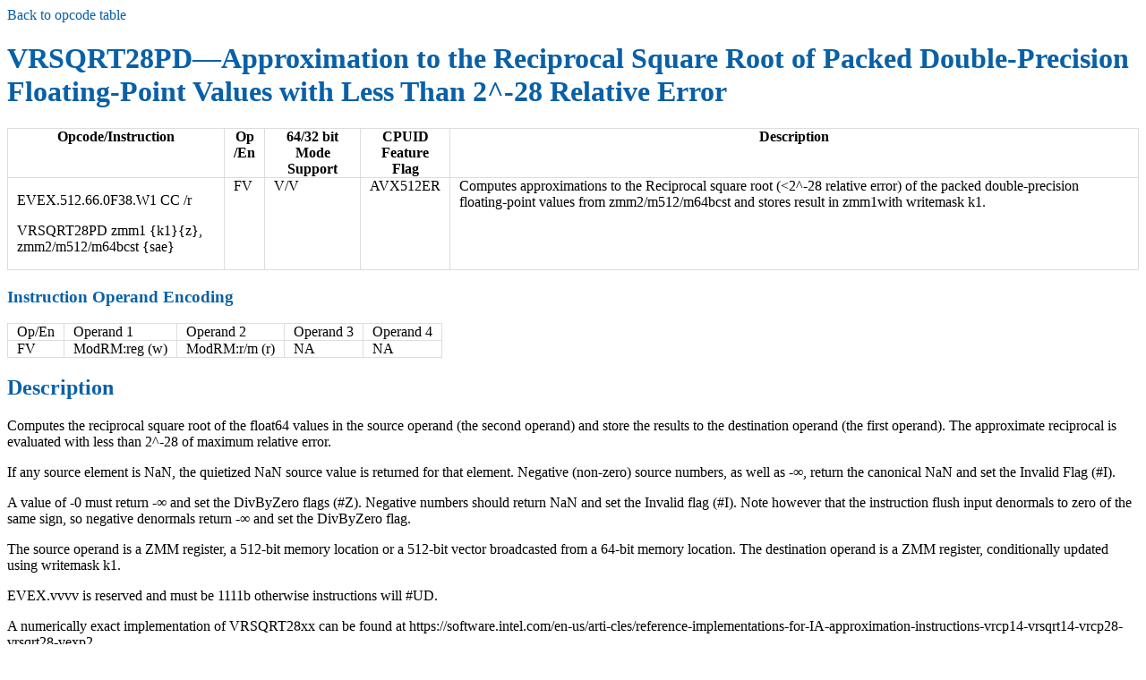

--- FILE ---
content_type: text/html
request_url: http://shell-storm.org/x86doc/VRSQRT28PD.html
body_size: 1946
content:
<!DOCTYPE html>

<html lang="en">
<head>
<meta charset="utf-8">
<title>VRSQRT28PD—Approximation to the Reciprocal Square Root of Packed Double-Precision Floating-Point Values with Less Than 2^-28 Relative Error </title>
<meta name="Description" content="VRSQRT28PD—Approximation to the Reciprocal Square Root of Packed Double-Precision Floating-Point Values with Less Than 2^-28 Relative Error " />
<meta content="VRSQRT28PD, x64 opcodes, nasm opcode table, assembly opcode table, intel opcode reference, x86 opcode, instruction reference, assembly opcodes, intel semantics" name="keywords">
<meta name="Viewport" content="width=device-width, initial-scale=1.0"/>
<meta name="Robots" content="index,follow"/>
<link href="style.css" type="text/css" rel="stylesheet">
<script async src="https://www.googletagmanager.com/gtag/js?id=G-NLNHL50HG5"></script>
<script src="../assets/js/gtag.js"></script>
</head>
<body><a href="index.html">Back to opcode table</a>
<h1>VRSQRT28PD—Approximation to the Reciprocal Square Root of Packed Double-Precision Floating-Point Values with Less Than 2^-28 Relative Error</h1>
<table>
<tr>
<th>Opcode/Instruction</th>
<th>Op /En</th>
<th>64/32 bit Mode Support</th>
<th>CPUID Feature Flag</th>
<th>Description</th></tr>
<tr>
<td>
<p>EVEX.512.66.0F38.W1 CC /r</p>
<p>VRSQRT28PD zmm1 {k1}{z}, zmm2/m512/m64bcst {sae}</p></td>
<td>FV</td>
<td>V/V</td>
<td>AVX512ER</td>
<td>Computes approximations to the Reciprocal square root (&lt;2^-28 relative error) of the packed double-precision floating-point values from zmm2/m512/m64bcst and stores result in zmm1with writemask k1.</td></tr></table>
<h3>Instruction Operand Encoding</h3>
<table>
<tr>
<td>Op/En</td>
<td>Operand 1</td>
<td>Operand 2</td>
<td>Operand 3</td>
<td>Operand 4</td></tr>
<tr>
<td>FV</td>
<td>ModRM:reg (w)</td>
<td>ModRM:r/m (r)</td>
<td>NA</td>
<td>NA</td></tr></table>
<h2>Description</h2>
<p>Computes the reciprocal square root of the float64 values in the source operand (the second operand) and store the results to the destination operand (the first operand). The approximate reciprocal is evaluated with less than 2^-28 of maximum relative error.</p>
<p>If any source element is NaN, the quietized NaN source value is returned for that element. Negative (non-zero) source numbers, as well as -∞, return the canonical NaN and set the Invalid Flag (#I).</p>
<p>A value of -0 must return -∞ and set the DivByZero flags (#Z). Negative numbers should return NaN and set the Invalid flag (#I). Note however that the instruction flush input denormals to zero of the same sign, so negative denormals return -∞ and set the DivByZero flag.</p>
<p>The source operand is a ZMM register, a 512-bit memory location or a 512-bit vector broadcasted from a 64-bit memory location. The destination operand is a ZMM register, conditionally updated using writemask k1.</p>
<p>EVEX.vvvv is reserved and must be 1111b otherwise instructions will #UD.</p>
<p>A numerically exact implementation of VRSQRT28xx can be found at https://software.intel.com/en-us/arti-cles/reference-implementations-for-IA-approximation-instructions-vrcp14-vrsqrt14-vrcp28-vrsqrt28-vexp2.</p>
<h2>Operation</h2>
<pre>
</pre>
<strong>VRSQRT28PD (EVEX encoded versions)</strong>
<pre>
(KL, VL) = (8, 512)
FOR j (cid:197) 0 TO KL-1
    i (cid:197) j * 64
    IF k1[j] OR *no writemask* THEN
        IF (EVEX.b = 1) AND (SRC *is memory*)
            THEN DEST[i+63:i] (cid:197) (1.0/ SQRT(SRC[63:0]));
            ELSE DEST[i+63:i] (cid:197) (1.0/ SQRT(SRC[i+63:i]));
        FI;
        ELSE
        IF *merging-masking*
            ; merging-masking
            THEN *DEST[i+63:i] remains unchanged*
            ELSE
            ; zeroing-masking
            DEST[i+63:i] (cid:197) 0
        FI;
    FI;
ENDFOR;
<h3>Table 5-27. VRSQRT28PD Special Cases</h3>
<table>
<tr>
<th>Input value</th>
<th>Result value</th>
<th>Comments</th></tr>
<tr>
<td>NAN</td>
<td>QNAN(input)</td>
<td>If (SRC = SNaN) then #I</td></tr>
<tr>
<td>X = 2<sup>-2n</sup></td>
<td>2<sup>n</sup></td>
<td></td></tr>
<tr>
<td>X &lt; 0</td>
<td>QNaN_Indefinite</td>
<td>Including -INF</td></tr>
<tr>
<td>X = -0 or negative denormal</td>
<td>-INF</td>
<td>#Z</td></tr>
<tr>
<td>X = +0 or positive denormal</td>
<td>+INF</td>
<td>#Z</td></tr>
<tr>
<td>X = +INF</td>
<td>+0</td>
<td></td></tr></table>
</pre>
<h2>Intel C/C++ Compiler Intrinsic Equivalent</h2>
<pre>
VRSQRT28PD __m512d _mm512_rsqrt28_round_pd(__m512d a, int sae);
VRSQRT28PD __m512d _mm512_mask_rsqrt28_round_pd(__m512d s, __mmask8 m,__m512d a, int sae);
VRSQRT28PD __m512d _mm512_maskz_rsqrt28_round_pd(__mmask8 m,__m512d a, int sae);
</pre>
<h2>SIMD Floating-Point Exceptions</h2>
<p>Invalid (if SNaN input), Divide-by-zero</p>
<h2>Other Exceptions</h2>
<p>See Exceptions Type E2.</p>
</body>
</html>


--- FILE ---
content_type: text/css
request_url: http://shell-storm.org/x86doc/style.css
body_size: 309
content:
table {
    border-collapse: collapse
}

th, td {
    padding: 0px 10px;
    border: 1px #ddd solid;
    vertical-align: top
}

svg {
    display: block;
    margin: 0px auto
}

svg + h3 {
    text-align: center;
}

table.opcodes {
    font: 10pt "Courier New", monospace;
}

.notes {
    font-size: 9pt;
}

h1 {
    color:#0860a8;
}

h2 {
    color:#0860a8;
}

h3 {
    color:#0860a8;
}

strong {
    color:#0860a8;
}

a:link {
    text-decoration: none;
    color:#0860a8;
}

/* visited link */
a:visited {
    text-decoration: none;
    color:#0860a8;
}

/* mouse over link */
a:hover {
    text-decoration: underline;
    color:#0860a8;
}

/* selected link */
a:active {
    text-decoration: none;
    color:#0860a8;
}


--- FILE ---
content_type: application/javascript
request_url: http://shell-storm.org/assets/js/gtag.js
body_size: 131
content:
window.dataLayer = window.dataLayer || [];
function gtag(){dataLayer.push(arguments);}
gtag('js', new Date());
gtag('config', 'G-NLNHL50HG5');
